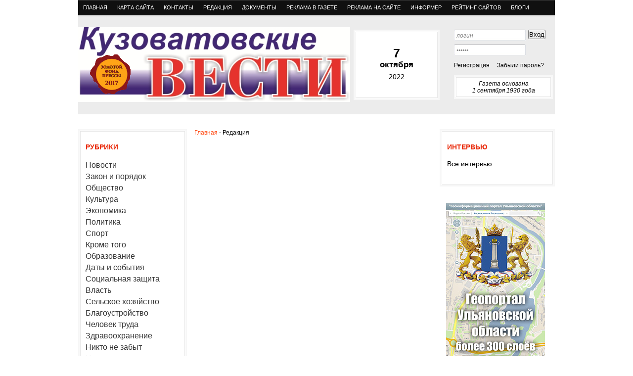

--- FILE ---
content_type: text/html; charset=utf-8
request_url: https://kuzvesti.ru/redakciya/
body_size: 20511
content:

<!DOCTYPE html PUBLIC '-//W3C//DTD XHTML 1.0 Transitional//EN' 'http://www.w3.org/TR/xhtml1/DTD/xhtml1-transitional.dtd'>
<html xmlns='http://www.w3.org/1999/xhtml'>
<head>
	<title>Редакция</title>
	<meta http-equiv="Content-Type" content="text/html; charset=UTF-8" />
	
	
	<link rel="stylesheet" href="/css/tmpl8/style.css?r=0.14" type="text/css" media="screen" />
<link rel="stylesheet" href="/css/jquery.fancybox-1.3.4.css" type="text/css" media="screen" />
<style type='text/css'>
.calend_table {
  border:1px solid #999999;
  background:#FFFFFF;
  font-family:Verdana;
  font-size:10px;
  color:#333333;
}

.calend_table td {
  vertical-align:middle !important;
  color:#333333;
}

.days_table {
  font-family:Verdana;
  font-size:10px;
}
.days, .days_sun, .days_sun_right {
  background:#999999;
  color:#FFFFFF !important;
  width:35px;
  height:25px;
}
.day, .no_day {
  background: #F9F9F9;
  margin-top:10px;
  padding:0;
}
.day_curr {
  background: #999999;
  color:#FFFFFF !important;
  font-weight:bold;
  margin-top:10px;
  padding:0;
}
.day_sun, .no_day_sun, .day_sun_right, .no_day_sun_right{
  background:#EEEEEE;
}

.no_day, .no_day_sun, .no_day_sun_right {
  color:#FFFFFF !important;
  text-align:center;
}

.days, .days_sun, .day, .no_day, .day_curr, .day_sun, .no_day_sun{
  border-top: 1px solid #FFFFFF;
  border-right: 1px solid #FFFFFF;
  height:25px;
}
.day_sun_right, .no_day_sun_right, .days_sun_right {
  border-top:1px solid #FFFFFF;
  border-right:0;
}

.navig_form td {
  background:#F9F9F9;
  color:#333333;
  padding:3px;
  font-weight:bold;
  font-size:12px;
  height:25px;
}
td.navig_butt {
  padding:0 7px;
  cursor:pointer;
}

.mouseover {
  background:#EEEEEE;
  color:#333333;
  border-top: 1px solid #FFFFFF;
  border-right: 1px solid #FFFFFF;
}

.mouseover_weekend, .mouseover_weekend_s {
  background:#F9F9F9;
  color:#333333;
  border-top: 1px solid #FFFFFF;
  border-right: 1px solid #FFFFFF;
}

.mouseover_weekend_s {
  border-right:none;
}

.month_link {
  text-decoration:underline;
  color:#333333;
  cursor:pointer;
  padding:0 5px;
}

.year_link {
  text-decoration:underline;
  color:#333333;
  cursor:pointer;
  padding:0 5px;
}
a, a:hover {
  color:#333333;
  text-decoration:underline;
}</style>
<script type='text/javascript'>var SUB_FOLDER = '', NETCAT_PATH = '/netcat/';</script>
<script type='text/javascript' src='/netcat/admin/js/lib.js'></script>
<script type='text/javascript' src='/netcat/modules/calendar/calendar.js'></script>

<script type='text/javascript' src='/js/jquery.min.js'></script>
<script type='text/javascript' src='/js/jquery.cycle.js'></script>
<script type='text/javascript' src='/js/jquery.fancybox-1.3.4.pack.js'></script>
<script type='text/javascript'>
$(document).ready(function() {
  $('#galery').cycle({ 
    fx:      'fade',
    next: '#next',
    prev: '#prev'
  });
  $('#podpiska').click(function () {
    $.fancybox({
      href: $(this).attr('href') + '?isNaked=1'
    });
    return false;
  });
});
</script>
</head>
<body>
<div class='wrapper'>
	<div class='all'>
	
		<!--=========HEADER=========-->
		<div class='header'>
			<div class='topmenu'>
            	<ul><li><a href='/' title='Главная'>Главная</a></li><li><a href='/karta-saita/' title='Карта сайта'>Карта сайта</a></li><li><a href='/kontakty/' title='Контакты'>Контакты</a></li><li><a href='/redakciya/' title='Редакция'>Редакция</a></li><li><a href='/docs/' title='Документы'>Документы</a></li><li><a href='/reklama-v-gazete/' title='Реклама в газете'>Реклама в газете</a></li><li><a href='/reklama-na-saite/' title='Реклама на сайте'>Реклама на сайте</a></li><li><a href='/informer/' title='Информер'>Информер</a></li><li><a href='/siterating/' title='Рейтинг сайтов'>Рейтинг сайтов</a></li><li><a href='/blogi/' title='Блоги'>Блоги</a></li></ul>
				<div class='poisk'>
<form action='/search/' method='get'>
    <input type='hidden' name='action' value='index'>
    <input type='text' class='edit' value='Поиск...' name='text' onfocus="if( this.value == 'Поиск...' ) this.value = '';" onblur="if( this.value == '' ) this.value = 'Поиск...';" />
	<input type='image' src='/images/tmpl8/lupa.png' class='but' />
</form>
				</div>
				<div class='clear'></div>
            </div>
            <div class='logo'><a href='/' title='Кузоватовские Вести'>Газета Кузоватовского района Ульяновской области</a><div class='znak'></div></div>
            <div class='datetop'>
            	<div class='ser'>
                	<div class='bel'>
                    	<div class='bor'>
                            <em>7</em> <i>октября</i> 2022
                        </div>
                    </div>
                </div>
            </div>
<div class='login'><form action='/netcat/modules/auth/' method='POST' class='forma_shapka' name='loginform'>
	<input type='hidden' name='AuthPhase' value='1'>
	<input type='hidden' name='REQUESTED_FROM' value='/redakciya/'>
	<input type='hidden' name='REQUESTED_BY' value='GET'>
	<input type='hidden' name='catalogue' value='1'>
	<input type='hidden' name='sub' value='38'>
	<input type='hidden' name='cc' value='101'>
    <div class='edit'><input type='text' class='edit' name='AUTH_USER' onfocus="if( this.value == 'логин' ) this.value = '';" onblur="if( this.value == '' ) this.value = 'логин';" value='логин' /></div>
    <div class='edit'><input type='password' class='edit' name='AUTH_PW' onfocus="if( this.value == 'пароль' ) this.value = '';" onblur="if( this.value == '' ) this.value = 'пароль';" value='пароль' /></div>
	<input type='submit' value='Вход' />
	<div class='clear'></div>
</form></div><div class='registration'>
        <ul><li class='left'><a href='/registration/'>Регистрация</a></li>
        <li class='right'><a href='/netcat/modules/auth/password_recovery.php'>Забыли пароль?</a></li></ul>
		<div class='clear'></div>
    </div>
            <div class='osnov'>
            <div class='ser'>
                	<div class='bel'>
                    	<div class='bor'>
                        	<!-- -->
            Газета основана <br/>1 сентября 1930 года
            <!-- -->
                        </div>
                    </div>
                </div>
            </div>

		</div>
		
		<div id='content'>
        		
				
		<div class='leftcol'>

<div class='leftmenu'><div class='ser'><div class='bel'><div class='bor'><div class='blh'>Рубрики</div><ul class='menu-items'><li class='menu-item'><a href='/novosti/' title='Новости'>Новости</a></li><li class='menu-item'><a href='/proisshestviya/' title='Закон и порядок'>Закон и порядок</a></li><li class='menu-item'><a href='/obshestvo/' title='Общество'>Общество</a></li><li class='menu-item'><a href='/kultura-i-iskusstvo/' title='Культура'>Культура</a></li><li class='menu-item'><a href='/ekonomika/' title='Экономика'>Экономика</a></li><li class='menu-item'><a href='/politika/' title='Политика'>Политика</a></li><li class='menu-item'><a href='/sport/' title='Спорт'>Спорт</a></li><li class='menu-item'><a href='/krome-togo/' title='Кроме того'>Кроме того</a></li><li class='menu-item'><a href='/obrazovanie/' title='Образование'>Образование</a></li><li class='menu-item'><a href='/sobytiya/' title='Даты и события'>Даты и события</a></li><li class='menu-item'><a href='/socialnaya-zashita/' title='Социальная защита'>Социальная защита</a></li><li class='menu-item'><a href='/vlast/' title='Власть'>Власть</a></li><li class='menu-item'><a href='/selskoe-hozjaistvo/' title='Сельское хозяйство'>Сельское хозяйство</a></li><li class='menu-item'><a href='/blagoustroistvo/' title='Благоустройство'>Благоустройство</a></li><li class='menu-item'><a href='/chelovek-truda/' title='Человек труда'>Человек труда</a></li><li class='menu-item'><a href='/zdravoohranenie/' title='Здравоохранение'>Здравоохранение</a></li><li class='menu-item'><a href='/nikto-ne-zabyt/' title='Никто не забыт'>Никто не забыт</a></li><li class='menu-item'><a href='/natzproekt/' title='Нацпроект'>Нацпроект</a></li><li class='menu-item'><a href='/stopkoronavirus/' title='Стопкоронавирус'>Стопкоронавирус</a></li><li class='menu-item'><a href='/pensionnya-fond/' title='Пенсионный фонд'>Пенсионный фонд</a></li><li class='menu-item'><a href='/katalog-saitov/' title='Каталог сайтов'>Каталог сайтов</a></li></ul></div></div></div></div>

    <div class='arxiv'>
        <div class='ser'>
            <div class='bel'>
                <div class='bor'>
                    <div class='blh'>Архив новостей</div>
                    <div class='kalendar'><div id='nc_calendar_block'><table width='188' cellpadding='0' cellspacing='0' class='calend_table'><tr valign='top' class='navig_form'>
<td align='left' class='navig_butt'>
<img src='/netcat/modules/calendar/images/left-arrow-std.gif' onclick='nc_calendar_generate(01, 1, 2026); return false;' alt='январь' title='январь' />
</td>
<td align='center' class='navig_date'>
<span class='month_link'><a href='/arhiv/2026/02/'>февраль</a></span>
<span class='year_link'><a href='/arhiv/2026/'>2026</a></span>
</td>
<td align='right' class='navig_butt'>
<img src='/netcat/modules/calendar/images/right-arrow-std.gif' onclick='nc_calendar_generate(01, 3, 2026); return false;' alt='март' title='март' />
</td>
</tr><tr><td colspan='3'><table cellpadding='0' cellspacing='0' width='100%' class='days_table'><tr><td align='center' class='days'>пон</td><td align='center' class='days'>втр</td><td align='center' class='days'>срд</td><td align='center' class='days'>чет</td><td align='center' class='days'>пят</td><td align='center' class='days_sun'>суб</td><td align='center' class='days_sun_right'>вск</td></tr><tr><td class='no_day'>&nbsp;</td><td class='no_day'>&nbsp;</td><td class='no_day'>&nbsp;</td><td class='no_day'>&nbsp;</td><td class='no_day'>&nbsp;</td><td class='no_day_sun'>&nbsp;</td><td class='day_curr' align='center'>1</td></tr><tr><td class='day' align='center' onmouseover='this.className="mouseover"' onmouseout='this.className="day"'>2</td><td class='day' align='center' onmouseover='this.className="mouseover"' onmouseout='this.className="day"'>3</td><td class='day' align='center' onmouseover='this.className="mouseover"' onmouseout='this.className="day"'>4</td><td class='day' align='center' onmouseover='this.className="mouseover"' onmouseout='this.className="day"'>5</td><td class='day' align='center' onmouseover='this.className="mouseover"' onmouseout='this.className="day"'>6</td><td class='day_sun' align='center' onmouseover='this.className="mouseover_weekend"' onmouseout='this.className="day_sun"'>7</td><td class='day_sun_right' align='center' onmouseover='this.className="mouseover_weekend_s"' onmouseout='this.className="day_sun_right"'>8</td></tr><tr><td class='day' align='center' onmouseover='this.className="mouseover"' onmouseout='this.className="day"'>9</td><td class='day' align='center' onmouseover='this.className="mouseover"' onmouseout='this.className="day"'>10</td><td class='day' align='center' onmouseover='this.className="mouseover"' onmouseout='this.className="day"'>11</td><td class='day' align='center' onmouseover='this.className="mouseover"' onmouseout='this.className="day"'>12</td><td class='day' align='center' onmouseover='this.className="mouseover"' onmouseout='this.className="day"'>13</td><td class='day_sun' align='center' onmouseover='this.className="mouseover_weekend"' onmouseout='this.className="day_sun"'>14</td><td class='day_sun_right' align='center' onmouseover='this.className="mouseover_weekend_s"' onmouseout='this.className="day_sun_right"'>15</td></tr><tr><td class='day' align='center' onmouseover='this.className="mouseover"' onmouseout='this.className="day"'>16</td><td class='day' align='center' onmouseover='this.className="mouseover"' onmouseout='this.className="day"'>17</td><td class='day' align='center' onmouseover='this.className="mouseover"' onmouseout='this.className="day"'>18</td><td class='day' align='center' onmouseover='this.className="mouseover"' onmouseout='this.className="day"'>19</td><td class='day' align='center' onmouseover='this.className="mouseover"' onmouseout='this.className="day"'>20</td><td class='day_sun' align='center' onmouseover='this.className="mouseover_weekend"' onmouseout='this.className="day_sun"'>21</td><td class='day_sun_right' align='center' onmouseover='this.className="mouseover_weekend_s"' onmouseout='this.className="day_sun_right"'>22</td></tr><tr><td class='day' align='center' onmouseover='this.className="mouseover"' onmouseout='this.className="day"'>23</td><td class='day' align='center' onmouseover='this.className="mouseover"' onmouseout='this.className="day"'>24</td><td class='day' align='center' onmouseover='this.className="mouseover"' onmouseout='this.className="day"'>25</td><td class='day' align='center' onmouseover='this.className="mouseover"' onmouseout='this.className="day"'>26</td><td class='day' align='center' onmouseover='this.className="mouseover"' onmouseout='this.className="day"'>27</td><td class='day_sun' align='center' onmouseover='this.className="mouseover_weekend"' onmouseout='this.className="day_sun"'>28</td><td class='no_day_sun_right'>&nbsp;</td></tr><tr><td class='no_day'>&nbsp;</td><td class='no_day'>&nbsp;</td><td class='no_day'>&nbsp;</td><td class='no_day'>&nbsp;</td><td class='no_day'>&nbsp;</td><td class='no_day_sun'>&nbsp;</td><td class='no_day_sun_right'>&nbsp;</td></tr></table></td></tr></table></div>
<input type='hidden' id='calendar_cc' value='118' />
<input type='hidden' id='calendar_theme' value='3' />
<input type='hidden' id='calendar_field' value='Date' />
<input type='hidden' id='calendar_filled' value='' />
<input type='hidden' id='calendar_querydate' value='' />
</div>
                </div>
             </div>
        </div>
    </div>
            
            <div class='fotogal'>
            	<div class='ser'>
                	<div class='bel'>
                    	<div class='bor'>
                        	<!-- -->
                            <div class='blh'>Фотогалерея</div> 
                            	<div class='listalka'>
<div class='left' id='prev'><a href='#'>prev</a></div>
<div id='galery'>

</div>
<div class='left right2' id='next'><a href='#'>next</a></div>
<div class='clear'></div>
                    			</div>
                    			<div class='vsefot'><a href='/fotogalereya/'>все фотографии</a> </div>
                 				<div class='clear'></div>
                            <!-- -->
                        </div>
                    </div>
                </div>
            </div>
            

            
            <div class='obyav'>
            	<div class='ser'>
                	<div class='bel'>
                    	<div class='bor'>
                        	<!-- -->
                            <div class='blh'>Объявления</div>
                             <ul>
                                <li class='prodam'><a href='/doska-objavlenii/prodam/'>Продам</a></li>
                                <li class='kypit'><a href='/doska-objavlenii/kuply/'>Куплю</a></li>
                                <li class='yslygi'><a href='/doska-objavlenii/uslugi/'>Услуги</a></li>
                                <li class='rabota'><a href='/doska-objavlenii/rabota/'>Работа</a></li>
                                <li class='raznoe'><a href='/doska-objavlenii/raznoe/'>Разное</a></li>
                                <li class='raznoe'><a href='/doska-objavlenii/avto-adv/'>Авто-объявления</a></li>
                			</ul>
                            <!-- -->
                        </div>
                    </div>
                </div>
            </div>

<table cellpadding=0 cellspacing=0 width=220 style='border:solid 1px #e92a0b;font-family:Arial;font-size:12px;background-color:#ffffff'><tr><td><table width=100% cellpadding=0 cellspacing=0><tr><td width=8 height=30 background='https://rp5.ru/informer/htmlinfa/topshl.png'  bgcolor=#e92a0b> </td><td width=* align=center background='https://rp5.ru/informer/htmlinfa/topsh.png' bgcolor=#e92a0b>
<script>document.write("<a style='color:#ffffff; font-family:Arial;font-size: 12px;' href='h"+"ttps://rp5.ru/46"+"26/ru'><b>Кузоватово</b></a>");</script>
</td><td width=8 height=30 background='https://rp5.ru/informer/htmlinfa/topshr.png' bgcolor=#e92a0b> </td></tr></table></td></tr><tr><td valign=top style='padding:0;'><iframe src='https://rp5.ru/htmla.php?id=4626&lang=ru&um=00000&bg=%23ffffff&ft=%23ffffff&fc=%23e92a0b&c=%23000000&f=Arial&s=12&sc=4' width=100% height=286 frameborder=0 scrolling=no style='margin:0;'></iframe></td></tr></table>

		</div>

        
        <div class='medcol'>
<div class='pyt'><a href='/'>Главная</a> - Редакция</div>
<!-- content -->
<!-- /content -->
            <div class='clear'></div>
        </div>
		
		<div class='rightcol'>







<!--div class='interv'>
	<div class='ser'><div class='bel'><div class='bor'>
	<img src='/images/banner/podpiska.jpg' style='margin: 0 0 0 35px;' alt='подписка на газету' />
	</div></div></div>
</div-->

            <div class='interv'>
            	<div class='ser'>
                	<div class='bel'>
                    	<div class='bor'>
                        	<!-- -->
                            <div class='blh'>Интервью</div>
                            <ul class='ulpol'>

							<li class='last'><a href='/intervyu/'>Все интервью</a></li>
							</ul>
                            <!-- -->
                        </div>
                    </div>
                </div>
            </div>

<div style='margin: 0 10px;'>
<script type='text/javascript'>
document.write("<a hr"+"ef='h"+"ttp://ge"+"o.ulgov"+".ru/' target='_blank' title='Геопортал Ульяновской Области'><img src='/im"+"ages/geo_ulgov_ru.jpg' alt='Геопортал Ульяновской Области' hspace='3' vspace='3' width='200' height='368' "+"/></"+"a>");
</script>
</div>

			
		</div>
		
		<div class='clear'></div>
        
        <!--/katalog -->




        
		</div>
		
		</div>
        </div>

		<div id='footer'>
<div style="position: fixed; bottom: 10px; right: 10px; height: 20px; width: 20px;" onclick="$('#mapPag').toggle();"></div><div id="mapPag" style="display: none; clear: both;"> <a href="/map/1.html">1</a>  <a href="/map/2.html">2</a>  <a href="/map/3.html">3</a>  <a href="/map/4.html">4</a>  <a href="/map/5.html">5</a>  <a href="/map/6.html">6</a>  <a href="/map/7.html">7</a>  <a href="/map/8.html">8</a>  <a href="/map/9.html">9</a>  <a href="/map/10.html">10</a> </div>
			 <div class='podval'>
      
			<div class='vesti'>
				
            </div><!--/vesti -->
            <div class='adres'>
				
            </div><!--/adres -->
            <div class='red'>
				
			</div><!--/red -->

<div class='counter'><noindex>
<!--LiveInternet counter--><script type="text/javascript"><!--
document.write("<a href='http://www.liveinternet.ru/click' "+
"target=_blank><img src='//counter.yadro.ru/hit?t11.1;r"+
escape(document.referrer)+((typeof(screen)=="undefined")?"":
";s"+screen.width+"*"+screen.height+"*"+(screen.colorDepth?
screen.colorDepth:screen.pixelDepth))+";u"+escape(document.URL)+
";"+Math.random()+
"' alt='' title='LiveInternet: показано число просмотров за 24"+
" часа, посетителей за 24 часа и за сегодня' "+
"border='0' width='88' height='31'><\/a>")
//--></script><!--/LiveInternet-->
</noindex>
</div>

			<div class='clear'></div>
				
			</div><!--/podval -->
		</div>
	
</body>
</html>

--- FILE ---
content_type: text/css
request_url: https://kuzvesti.ru/css/tmpl8/style.css?r=0.14
body_size: 22753
content:
/* --------------- Default Styles --------------- */
html, body, p, h1, h2, h3, h4, h5, em, i, table, tr, td, th, form, input, textarea, select, li, ol, ul, strong {padding:0;margin:0;}
html {font-size:62.5%;}
body {background:#fff ;color: #000; font-size:12px;font-family:Arial, Helvetica, sans-serif;}
html, body {margin:0;padding:0;width:100%;height:100%;}
.wrapper {position:relative;min-height: 100%;height: auto !important;height: 100%;}
em, i { font-style:normal;}
li { list-style-type:none;}
h1, h2, h3, h4, h5 {font-weight:normal;padding:5px 0;}
p {padding:5px 0;}
a:active, a:focus, img, input, select {outline: 0;}
a, a:link, a:active, a:visited {color: #ff3c00;cursor: pointer;text-decoration: none;}
a:hover {color:#ff3c00;text-decoration: underline;}
img {border:none;}
.clear { clear:both; font-size:0; line-height:0; height:0;}
.wrap{ width:100%; overflow:hidden;}
.flleft{ float:left;}
.flright{ float:right;}
.mtop{ margin-top:10px;}
/* ------------------------------------------- */
.all {width:964px; margin:0 auto; }
/* --------------- Header --------------- */
.header { height:231px/*265*/; position:relative;background-color: #ececec}
.topmenu{ height:34px; position:absolute; top:0; left:0; background:url(/images/tmpl8/topmenu.png) 0 0 repeat-x; width:100%; overflow:hidden;}
.topmenu ul{ display:block; float:left;}
.topmenu li{ display:block; float:left; line-height:30px; margin-left:10px; margin-right:10px;}
.topmenu li a, .topmenu li a:visited{ color:#fff; text-transform:uppercase; text-decoration:none; font-size:11px;}
.topmenu li a:hover{ text-decoration:underline;}

.leftmenu {font-family: "Trebuchet MS", Arial, Helvetica, sans-serif;}
.leftmenu .bor {padding-top: 23px;padding-bottom: 23px;}
.menu-items {padding: 0 10px;}
.menu-item {line-height: 1.9em;}
.menu-item a {font-size: 1.3em; color: #333; line-height: 1.4em;}
.menu-item a:hover {color:#ff3c00}

.poisk { background:url(/images/tmpl8/poisk.png) 0 0 no-repeat; width:160px; height:20px; position:relative; float:right; margin-right:5px; margin-top:5px;}
.poisk .edit{  width:135px; height:17px; line-height:18px; border:0; position:absolute; top:2px; left:3px; color:#828282; font-size:11px; font-style:italic;}
.poisk .but{ position:absolute; top:5px; right:7px;}

.logo a, .logo a:visited, .logo a:hover{ position:absolute; top:55px; left:0; text-indent:-4000px; background:url(/images/tmpl8/logo1.jpg) 0 0 no-repeat; width:550px; height:151px; display:block;}
.logo .znak {position:absolute; top:108px; left:23px; background:url(/images/tmpl8/m2017.png) 0 0 no-repeat; width:84px; height:83px;}
.title{position:absolute; top:60px; left:120px; background:url(/images/tmpl8/title.jpg) 0 0 no-repeat; width:420px; height:117px; color:#fff; font-size:10px; text-align:center; padding-top:38px;}
.datetop{position:absolute; top:60px; left:557px; width:174px; font-size:14px; text-align:center; line-height:24px;}
.login{position:absolute; top:60px; left:760px;}
.osnov{position:absolute; top:152px; left:760px; width:200px; height:46px; text-align:center;  }

.ser{ background:#f7f7f7; padding:3px;}
.bel{ border:1px solid #fff;}
.bor{ border:1px solid #e7e7e7; background:#fff;}

.pyt {margin-bottom: 20px;}

.datetop em{ display:block; text-align:center; font-size:25px; font-weight:bold; }
.datetop i{ font-size:17px; text-align:center; display:block; font-weight:bold;}
.datetop .bor{ padding-top:30px; padding-bottom:30px;}

.login .edit{ display:block; background:url(/images/tmpl8/edit.jpg) 0 0 no-repeat; width:145px; height:22px; line-height:22px; border:0; float:left; margin-bottom:8px; margin-right:5px; _margin-right:0;}
.login .edit input{  font-size:12px;  font-style:italic; color:#858585; border:0; height:24px; line-height:20px; background:none; border:0; width:138px; padding-left:5px; }

.registration{ position:absolute; top:125px; left:760px;}
.registration li{ display:block; float:left; margin-right:15px;}
.registration li a, .registration li a:visited{ color:#000; text-decoration:none;}
.registration li a:hover{ text-decoration:underline;}

.osnov .bor{ padding-top:5px; padding-bottom:5px; font-style:italic;}

.topmenu2{ background:url(/images/tmpl8/fonm2.png) 0 0 repeat-x; height:37px; width:100%; line-height:37px; position:absolute; bottom:0; left:0;}
.topmenu2 ul{ width:105%;}
.topmenu2 li{ display:block; float:left; margin-right:15px;}
.topmenu2 li a, .topmenu2 li a:visited{ text-transform:uppercase; text-decoration:none; color:#000; font-weight:bold;}
.topmenu2 li a:hover{ text-decoration:underline;}

.topmenu2 a.more {border-bottom: 1px dashed #000;}
.topmenu2 ul li .sub-menu {display: none; position: absolute; top: 0; bottom: 0; z-index: 100; width: 200px; padding: 30px 0 0;}
.topmenu2 ul li:hover .sub-menu {display: block;}
.topmenu2 ul li .sub-menu ul {display: block; padding: 8px 0 8px 15px; border: 4px solid #e7e7e7; overflow: hidden; background: #fff;}
.topmenu2 .a-up {background: url(/images/tmpl8/aup.png) 15px 0 no-repeat; height: 10px;}
.topmenu2 ul li .sub-menu li {display: block; float: none; margin: 0; padding: 5px 0; line-height: 1.5em;}
.topmenu2 ul li .sub-menu li a {height: auto; float: none; text-transform: none; font-weight: normal;}

/* ------------------------------------------- */
/* --------------- Content --------------- */
#content { padding-bottom:170px;}
/* ------------------------------------------- */
.rightcol {float:right; width:233px;  padding-top:30px;}
.reklama img{ display:block; margin-bottom:15px; margin-left:10px;}

/* ------------------------------------------- */
.leftcol {float:left; width:220px;  padding-top:30px;}
.arxiv, .fotogal, .interv, .obyav, .reklama, .katalog{ margin-bottom:30px; }
.arxiv .bor, .fotogal .bor, .interv .bor, .obyav .bor, .reklama .bor, .katalog .bor{padding-top:23px; padding-bottom:23px;}
.blh{ text-transform:uppercase; color:#e92a0b; font-weight:bold; font-size:14px;  margin-bottom:18px; margin-left:10px;}

.obyav ul{ margin-left:10px;}
.obyav li{ line-height:23px; padding-left:25px;}
.obyav li a, .obyav li a:visited{ color:#000; font-weight:bold; font-family:"Trebuchet MS", Arial, Helvetica, sans-serif; text-decoration:none; font-size:14px;}
.obyav li a:hover{ text-decoration:underline;}
.prodam{ background:url(/images/tmpl8/it1.png) 0 5px no-repeat;}
.kypit{ background:url(/images/tmpl8/it2.png) 0 5px no-repeat; }
.yslygi{ background:url(/images/tmpl8/it3.png) 0 5px no-repeat;}
.rabota{ background:url(/images/tmpl8/it4.png) 0 5px no-repeat;}
.raznoe{ background:url(/images/tmpl8/it5.png) 0 5px no-repeat; }

.ulpol{ margin-left:10px;}
.ulpol li{ margin-bottom:10px;}
.ulpol li a, .ulpol li a:visited{ color:#000; font-family:"Trebuchet MS", Arial, Helvetica, sans-serif; text-decoration:none; font-size:14px;}
.ulpol li a:hover{ text-decoration:underline;}

.listalka{ margin-left:10px;}
.vsefot{ margin-left:20px;}
.vsefot, .vsefot a, .vsefot a:visited { color:#000; font-weight:bold; margin-top:5px; text-decoration:none;}
.vsefot a:hover{ text-decoration:underline;}
.listalka .left {float: left;}
.listalka .left a, .listalka .left a:visited, .listalka .left a:hover { display:block; background:url(/images/tmpl8/left.png) 0 0 no-repeat; width:6px; height:10px; float:left; margin-top:43px; text-indent:-4000px;}
.listalka .right2 a, .listalka .right2 a:visited, .listalka .right2 a:hover { background:url(/images/tmpl8/right.png) 0 0 no-repeat;}
.listalka img{ display:block; margin-left:5px; margin-right:5px; border:1px solid #cdcdcd; padding:3px; margin-bottom:10px;}

.kalendar{ margin-left:10px;}
/*--------------------------------*/
.medcol{ float:left; width:480px; margin-left:15px;  padding-top:30px;}
.medcol p{ line-height:18px;}
.blok{ margin-bottom:30px;}
.blok .bor{ padding:15px;}
.ii2{display:block; float:left;  margin-right:5px; border:1px solid #cdcdcd; padding:3px; margin-bottom:10px;}

.ob a, .ob a:visited{ text-decoration:none; color:#ea381b; text-transform:uppercase; display:block; margin-top:5px; font-weight:bold;}
.ob a:hover{ text-decoration:underline;}
.ht a, .ht a:visited{ text-decoration:none; color:#000; font-size:20px; font-weight:bold; text-transform:uppercase; margin-top:10px; display:block; width:100%; overflow:hidden;}
.ht a:hover{ text-decoration:underline;}
h1.ht {margin-bottom: 10px;}

.row{ width:100%; overflow:hidden; margin-top:10px; margin-bottom:10px;}
.row em{ display:block; float:left; margin-right:10px; text-align:center; color:#fff; background:url(/images/tmpl8/em.jpg) 0 0 no-repeat; width:117px; height:25px; line-height:25px;}
.row i{ display:block; float:left; margin-top:5px;}

.fon2{ background:url(/images/tmpl8/fon2.png) 0 0 repeat-x; height:36px; width:100%;}
.left2{ background:url(/images/tmpl8/left1.png) 0 0 no-repeat; height:36px;}
.right2{ background:url(/images/tmpl8/right2.png) 100% 0 no-repeat; height:36px;}

.pages{ width:440px; margin:0 auto;}
.pages li{ display:block; float:left; line-height:35px; margin-right:15px;}
.pages li a, .pages li a:visited{ color:#000; text-decoration:none;}
.pages li a:hover{ text-decoration:underline;}
.pages .next{ float:right;}
.pages .fir{ margin-right:65px;}

.menu4{ width:100%; overflow:hidden;}
.menu4 ul{ display:block; margin-left:10px;}
.menu4 li{ margin-bottom:12px; float: left; width: 25%;}
.menu4 li a, .menu4 li a:visited{ color:#000; text-decoration:none; font-size:14px; font-family:"Trebuchet MS", Arial, Helvetica, sans-serif;}
.menu4 li a:hover{ text-decoration:underline;}
.katalog{ margin-top:30px;}

.smallfoto{ width:100%; overflow:hidden;  padding-top:15px; padding-bottom:15px;}
.smallfoto .f{ width:119px; padding:5px; border:1px solid #e7e7e7; margin-right:5px; float:left;}

.mm li{ margin-bottom:5px; background:url(/images/tmpl8/li.png) 0 6px no-repeat; padding-left:12px;}

.blh2{ text-transform:uppercase; color:#000; font-weight:bold; font-size:16px; margin-left:15px;}
.coment{ width:100%; border-bottom:1px solid #f7f7f7; padding-bottom:20px; padding-top:20px;}
.coment2{ padding-left:15px; padding-right:15px;}
.coment2 em{ color:#5a5a5a; font-size:12px; font-weight:bold; display:block; margin-bottom:5px; font-family:"Trebuchet MS", Arial, Helvetica, sans-serif; font-size:14px;}
.coment2 em a, .coment2 em a:visited{color:#5a5a5a; text-decoration:none;font-family:"Trebuchet MS", Arial, Helvetica, sans-serif; font-size:14px; }
.coment2 em a:hover{ text-decoration:underline;}
.coment2 i{ color:#b4b4b4; text-transform:uppercase; display:block; margin-bottom:10px;}
.blok .pn{ padding-left:0; padding-right:0;}

.addcom{ background:url(/images/tmpl8/toppol.png) 0 0 repeat-x; padding-top:15px; padding-left:15px;}
.addcom a, .addcom a:visited{   font-size:12px; color:#000; font-weight:bold; font-family:Arial, Helvetica, sans-serif; text-decoration:none; border-bottom:1px dotted #666;}
.addcom a:hover{ color:#2f2f2f;}
/* --------------- Footer --------------- */
#footer {position: relative;border:1px solid #000;width:965px;margin:0 auto;  height: 160px;
  margin-top: -160px; background:#f7f7f7; border:1px solid #efefef; margin-bottom:20px; color:#888;}
.vesti{ width:200px; position:absolute; top:10px; left:20px;line-height:17px;}
.vesti p{ padding:0;}
.adres{ width:250px; position:absolute; top:10px; left:240px; line-height:20px;}
.adres a, .adres a:visited{ font-size:12px; color:#3088ff; text-decoration:none; }
.adres a:hover{ text-decoration:underline;}
.red{ position:absolute; top:10px; right:10px; width:430px; line-height:20px;}
.counter {position: absolute; bottom: 10px; left: 20px;}
#footer a, #footer a:visited{ color:#666;text-decoration:none; }
#footer a:hover{text-decoration:underline; }
/* ------------------------------------------- */

/* --------------- map --------------- */
.map { }
.map a{ font-size: 10px; }
.map li {list-style: circle; margin-left: 18px; font-size: 8px; }
/* ------------------------------------------- */

.data .sub_name { margin-top: 0px; padding-top: 0px; margin-bottom: 6px; font-size: 16px; font-weight: bold; font-family:Verdana, Geneva, sans-serif;}
.mail_from_site {color: #000; font-size: 11px;}
.mail_from_site  .nc_item {padding-bottom: 8px;}
.mail_from_site  .nc_submit { margin-top: 8px; }
.mail_from_site  .nc_submit input {border: 1px solid #000; width: 80px;}
.mail_from_site  .error, .warnText {color: #ff0000; margin-bottom: 10px;}

#photoGallery { margin-top: 18px; color: #000; text-align: center;}
#photoGallery li { float: left; margin: 6px 35px 6px 35px; height: 100px;}
#photoGallery .descr { font-size: 10px; clear: both; width: 145px; padding-top: 4px; text-align: justify; }

#photoGalleryP { margin-top: 20px; color: #000; text-align: center;}
#photoGalleryP ul {margin: 0; padding:0;}
#photoGalleryP li { float: left; margin: 6px 0px 6px 0px; height: 78px;}
#photoGalleryP li img{ padding:5px; border:1px solid #e7e7e7; margin-right:5px;}

#galery { margin: 0px 8px; float: left;}

#comments {margin-bottom: 20px;}
.add_comment { margin-top: 10px; }
.add_comment .c_text { margin: 10px 0px; }
.add_comment .captcha { margin: 12px 0px 12px 0px; }
.add_comment .nc_bbcode_helpbox { clear: both; width: 70%; margin-top: 6px; }
.add_comment .nc_bbcode_smiles input { width: 20px; }
.add_comment .nc_bbcode_colors input { width: 20px; }
.add_comment .bb_code img { vertical-align: middle; }

.forum td {padding: 3px;}

.nBlock {float: left; width: 450px; padding: 0 10px;}
.top10, .last10 {float: left; width: 205px; margin: 10px 0 0; padding: 0 10px;}
.top10 span, .last10 span {font-weight: bold; font-size: 110%; text-transform: uppercase;}
.top10 ul li, .last10 ul li {float: none; line-height: 1.4em; width: auto;}
.top10 ul, .last10 ul {margin-top: 5px;}
.top10 ul li {list-style: decimal; margin-left: 20px;}

.rfilter {margin: 5px 0;}
.rfilter  select {width: 350px;}
.rtable {margin: 20px 0;}
.rtable .note {font-size: 10px; margin: 5px 0;}
.rtable .descr {margin: 2px 0;}
.rtable .cat {font-size: 10px; color: #333;}
.rtable table tr td, .rtable table tr th {padding: 5px 10px;}
.rtable table tr th {text-align: left;}
.rtable table tr td.hit, .rtable table tr td.host, .rtable table tr th.hit, .rtable table tr th.host {text-align: center;}
.rtable table tbody tr:nth-child(odd) {background-color: #efe;}
.rtable table {border-right: 1px solid #888; border-bottom: 1px solid #888;}
.rtable table tr td, .rtable table tr th{border-left: 1px solid #888; border-top: 1px solid #888;}


/**blogi**/
.blog-block  {}
.blog-block .name_1 {font-size:26px;}
.blog-block .stat {border-top:2px solid #E9E9E9; padding:7px 0 15px;}
		.blog-block .blog {display:block; font-size:11px; color:#858585; background:url(/images/blog.png) 0 2px no-repeat; padding:0 0 20px 18px;}
		.blog-block .blog a, .blog-block .blog a:visited {color:#858585;}
		.blog-block .date_nick {border-top:2px solid #E9E9E9; margin-top:10px; padding-top:10px; font-size:11px; color:#858585;}
				.blog-block .date, .blog-block .nick {display:inline-block; zoom:1; *display:inline;}
				.blog-block .date {background:url(/images/date.png) 0 no-repeat; padding:0 25px 0 16px;}
				.blog-block .nick {padding-left:18px; background:url(/images/nick.png) 0 no-repeat;}
						.blog-block .nick a, .date_nick .nick a:visited {color:#858585;}
						.blog-block .nick a:hover {text-decoration:underline; color:#000;}
.blh .tex8 {width:54px;}
.blog-block .links_1 {padding:0 20px 20px;}
.blog-block .stat .links_1, .blog-block .single_box_2 .links_1 {padding: 10px 0; text-align: right;}
		.blog-block .links_1 a, .blog-block .links_1 a:visited {background:#ebebeb; color:#000; display:inline-block; zoom:1; height:28px; margin-right:20px; padding:0 25px; line-height:27px; *display:inline; border-radius: 5px; -webkit-border-radius: 5px; -o-border-radius: 5px; -ms-border-radius: 5px; -mz-border-radius: 5px;}
		.blog-block .links_1 a:hover {background-color:#777; text-decoration:none;color:#fff;}
.blog-block .left_right_2 {width:100%; overflow:hidden; padding:0 0 30px;}
		.blog-block .left_2, .blog-block .right_2 {width:455px; padding: 0 10px;}
				.blog-block .name_5 {border-top:9px solid #EBEBEB; font-size:12px; font-weight:bold; text-transform:uppercase; padding-left:6px;}
						.blog-block .name_5 span {display:inline-block; zoom:1; display:inline; position:relative; background:#fff; top:-17px; padding:0 9px;}
		.blog-block .left_2 {float:left;}
				.blog-block .list_1 {}
						.blog-block .list_1 li {color:#000; padding-bottom:5px; width:100%; overflow:hidden;}
								.blog-block .list_1 li em {float:left; width:25px;}
								.blog-block .list_1 li i {float:left; width:410px;}
								.blog-block .list_1 li a, .list_1 li a:visited {text-decoration:underline;}
								.blog-block .list_1 li a:hover {text-decoration:none;}
								.blog-block .list_1 li span {color:#999999;}
		.blog-block .right_2 {float:right;}
				.blog-block .items {}
						.blog-block .item {border-bottom:1px solid #E9E9E9; padding:0 0 10px; margin:0 0 15px;}
								.blog-block .item span {font-size:11px; color:#999999; border-right:1px solid #999999; padding-right:4px;}
								.blog-block .nick_2 {display:block; padding-top:5px; background-position:0 9px;}
.blog-block .name_3 {border-bottom:2px solid #E9E9E9; color:#000; font-size:21px;}
.blog-block .name_3 a, .name_3 a:visited, .name_3 a:hover { color:#000; font-size: 18px;}
.blog-block .date_nick_2 {padding-top:5px; margin-top:0; border:0; margin-bottom:20px;}
.blog-block .single_box {padding-bottom:20px;}
		.blog-block .single_box .item {border:0; margin-bottom:0;}
.pagination {text-align:center; padding-bottom:20px;}
		.pagination li {display:inline; padding:0 2px;}
				.pagination li a:hover {color:#000; text-decoration:none;}
.blog-block .single_box_2 {padding:15px 0 10px;}
		.blog-block .single_box_2 .name_3 {font-size:18px;}
		.blog-block .com_2 {background:url(/images/com_2.png) 0 no-repeat; margin-left:25px; padding-left:19px;}
		.blog-block .single_box_2 p {font-size:13px; line-height:18px; text-align:left;}
		.blog-block .date_nick_3 {margin-bottom:15px;}
.show_more_post, .hide_mode_post {text-decoration: none; border-bottom: 1px dashed; color: #858585 !important;}
a.show_more_post:hover, a.hide_mode_post:hover {text-decoration: none;}

.form .form-item {margin: 10px 0;}
.form .form-item label {display: block; font-weight: bold; padding: 5px 0;}
.form .form-item input {width: 200px; padding: 3px 2px;}
.form .button input {width: 100px; height: 28px}
.form .info {font-style: italic;}
.form .captcha img {margin: 10px 0;}
.error_info {border: 1px solid #f00; color: #f00; padding: 20px 10px;}


.advert-block {}
.advert-category-links {margin: 0 0 8px;}
.advert-category-list {list-style: none;}
.advert-category-link {list-style: none; display: inline-block; padding: 3px 8px 3px 0; font-size: 14px; text-transform: uppercase;}
.advert-category-link:last-child {padding-right: 0;}
.advert-tool {overflow: hidden;}
.advert-summary {display: inline-block; font-style: italic; padding-top: 7px;}
.advert-add {float: right;}
.advert-button {
	text-decoration: none !important;
	display: inline-block;
	*display: inline;
	padding: 4px 12px;
	margin-bottom: 0;
	*margin-left: .3em;
	font-size: 14px;
	line-height: 20px;
	color: #ffffff !important;
	text-align: center;
	text-shadow: 0 -1px 0 rgba(0, 0, 0, 0.25);
	vertical-align: middle;
	cursor: pointer;
	background-color: #006dcc;
	*background-color: #0044cc;
	background-image: -moz-linear-gradient(top, #0088cc, #0044cc);
	background-image: -webkit-gradient(linear, 0 0, 0 100%, from(#0088cc), to(#0044cc));
	background-image: -webkit-linear-gradient(top, #0088cc, #0044cc);
	background-image: -o-linear-gradient(top, #0088cc, #0044cc);
	background-image: linear-gradient(to bottom, #0088cc, #0044cc);
	background-repeat: repeat-x;
	border: 1px solid #cccccc;
	*border: 0;
	border-color: #0044cc #0044cc #002a80;
	border-color: rgba(0, 0, 0, 0.1) rgba(0, 0, 0, 0.1) rgba(0, 0, 0, 0.25);
	filter: progid:DXImageTransform.Microsoft.gradient(startColorstr='#ff0088cc', endColorstr='#ff0044cc', GradientType=0);
	filter: progid:DXImageTransform.Microsoft.gradient(enabled=false);
	border-bottom-color: #b3b3b3;
	-webkit-border-radius: 4px;
	-moz-border-radius: 4px;
	border-radius: 4px;
	filter: progid:DXImageTransform.Microsoft.gradient(startColorstr='#ffffffff', endColorstr='#ffe6e6e6', GradientType=0);
	filter: progid:DXImageTransform.Microsoft.gradient(enabled=false);
	*zoom: 1;
	-webkit-box-shadow: inset 0 1px 0 rgba(255, 255, 255, 0.2), 0 1px 2px rgba(0, 0, 0, 0.05);
	-moz-box-shadow: inset 0 1px 0 rgba(255, 255, 255, 0.2), 0 1px 2px rgba(0, 0, 0, 0.05);
	box-shadow: inset 0 1px 0 rgba(255, 255, 255, 0.2), 0 1px 2px rgba(0, 0, 0, 0.05);
}

.advert-button:hover,
.advert-button:focus {
	color: #333333;
	text-decoration: none;
	background-position: 0 -15px;
	-webkit-transition: background-position 0.1s linear;
	-moz-transition: background-position 0.1s linear;
	-o-transition: background-position 0.1s linear;
	transition: background-position 0.1s linear;
}

.advert-button:focus {
	outline: thin dotted #333;
	outline: 5px auto -webkit-focus-ring-color;
	outline-offset: -2px;
}

.advert-button:hover,
.advert-button:focus,
.advert-button:active {color: #ffffff; background-color: #0044cc; *background-color: #003bb3;}
.advert-itmes {}
.advert-item {font-size: 12px; border-bottom: 1px solid #c6ebff; padding: 8px 0; margin-bottom: 4px;}
.advert-text {font-size: 15px; padding: 2px 0; font-weight: bold;}
.advert-date, .advert-link, .advert-person, .advert-full-date {color: #888;}
.advert-link {padding-right: 8px;}
.advert-date {padding-right: 8px; font-style: italic;}
.advert-full-text {padding: 10px 0; font-size: 14px; line-height: 1.5em;}
.advert-full-info-item {padding: 3px 0;}

.catalog-list {}
.catalog-list-item {float: left; width: 48%; margin-bottom: 6px;}
.catalog-list-item a {color: #000;}
.catalog-list-count {font-style: italic; font-size: 90%; color: #666;}
.catalog-table, .catalog-table a {font-size: 11px;}
.catalog-table {margin: 10px 0 10px; padding: 0;}
.catalog-table tr td, .catalog-table tr th {border-bottom: 1px solid #e0e0e5; padding: 5px 4px; margin: 0; vertical-align: middle; text-align: left;}
.catalog-table thead tr th {font-weight: bold; text-align: center;}

.site-item {margin: 0 0 6px; overflow: hidden;}
.site-item .site-title {font-size: 16px; font-weight: bold; padding: 0 0 4px;}
.site-item p {line-height: 1.5em;}
.site-item .site-image {float: right; margin: 0 0 4px 4px;}
.site-about {margin: 0 4px 4px;}
